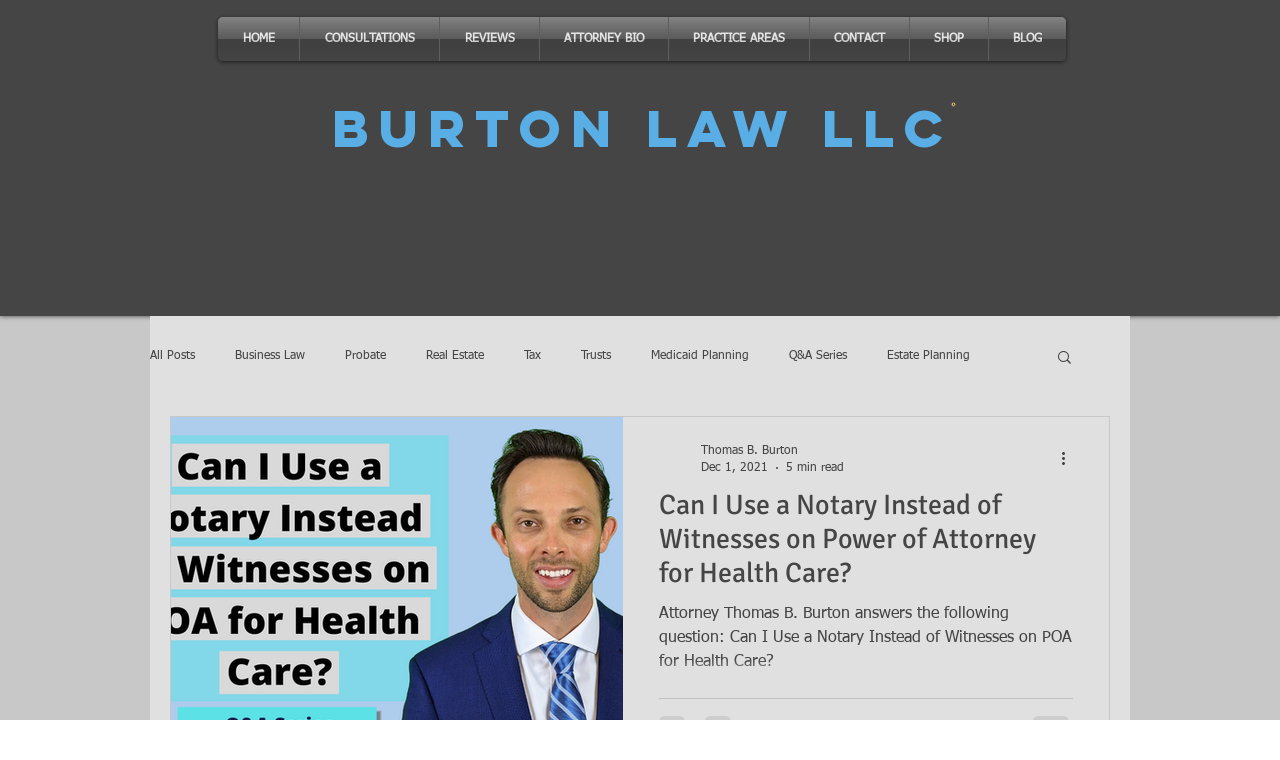

--- FILE ---
content_type: text/html; charset=utf-8
request_url: https://www.google.com/recaptcha/api2/aframe
body_size: 269
content:
<!DOCTYPE HTML><html><head><meta http-equiv="content-type" content="text/html; charset=UTF-8"></head><body><script nonce="jyUi3JRNHyNUJ2PJO4ze7A">/** Anti-fraud and anti-abuse applications only. See google.com/recaptcha */ try{var clients={'sodar':'https://pagead2.googlesyndication.com/pagead/sodar?'};window.addEventListener("message",function(a){try{if(a.source===window.parent){var b=JSON.parse(a.data);var c=clients[b['id']];if(c){var d=document.createElement('img');d.src=c+b['params']+'&rc='+(localStorage.getItem("rc::a")?sessionStorage.getItem("rc::b"):"");window.document.body.appendChild(d);sessionStorage.setItem("rc::e",parseInt(sessionStorage.getItem("rc::e")||0)+1);localStorage.setItem("rc::h",'1769252032446');}}}catch(b){}});window.parent.postMessage("_grecaptcha_ready", "*");}catch(b){}</script></body></html>